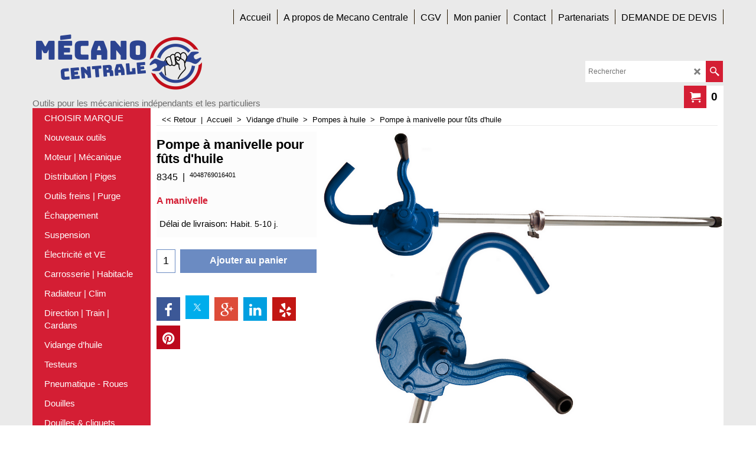

--- FILE ---
content_type: application/javascript
request_url: https://www.mecano-centrale.fr/contents/prpgmap/prmap_29.js
body_size: 6365
content:
{58001:1235,58002:1286,58003:1286,58004:1286,58005:[1408,1495],58006:[1438,1359],58009:1070,58010:1437,58011:[1407,1460,1467,1494,1464],58012:1235,58013:1381,58015:1210,58016:1438,58018:[1395,1455],58020:[1489,1490,1452,1244,1495],58023:1026,58026:1369,58027:[1470,1277],58028:[1486,1405],58029:[1403,1483],58030:[1489,1490,1452,1408,1495],58031:[1403,1483],58032:[1400,1464],58033:[1402,1480],58034:[1401,1475],58035:[1396,1472],58037:[1406,1482,1487],58038:[1496,1400,1464],58039:1256,58040:[1403,1456,1483],58041:1439,58042:[1486,1248],58044:1072,58045:[1240,1241],58046:1205,58047:[1468,1473,-2,1262],58048:1449,58049:1449,58050:1449,58051:1449,58052:1449,58053:1449,58054:1449,58055:1449,58056:1449,58057:1449,58058:1449,58059:1449,58060:1449,58061:1449,58062:1449,58063:1449,58064:1449,58065:1449,58066:1449,58067:1449,58068:1449,58069:1449,58070:1449,58071:1449,58072:1449,58073:1449,58074:1449,58075:1449,58076:1449,58077:1449,58078:1449,58079:1449,58080:1449,58081:1449,58082:1449,58083:1449,58084:1449,58085:1449,58095:[1270,1480,1495],58096:[1387,1248],58097:[1201,1240],58098:[1203,1330,1240],58100:1389,58101:1307,58102:1248,58104:1252,58105:1389,58106:[1269,1480],58107:[1400,1464],58108:1262,58109:[1490,1452,1486,1464,1240],58110:1060,58111:1060,58112:1272,58114:1386,58115:1292,58117:1025,58118:1121,58119:1121,58120:1149,58121:1161,58122:1262,58123:1219,58124:1321,58125:1318,58126:[1395,1481],58127:[1244,1495],58128:[1244,1495],58129:[1256,1489,1490,1495],58130:[1403,1483],58131:[1401,1471,1475,1262],58132:[1471,1475,1262],58133:[1461,1248],58134:[1459,1286],58135:1251,58136:[1395,1455],58137:[1407,1467],58138:[1164,1480,1246],58139:1370,58140:[1395,1455],58142:1166,58143:1149,58144:[1246,1495],58145:1071,58146:1320,58147:[1455,1246],58148:1149,58149:[1394,1463,-2],58150:1387,58151:[1262,1464],58152:[1460,1461,1465,1468,1471,1472,1475,1476,1479,1482,1489,1490,1491,1496,1494,1452,1486,1149],58153:1236,58154:[1496,1277],58155:[1496,1262,1464],58156:1036,58157:1262,58158:1315,58159:[1455,1274],58160:1235,58161:[1455,1262],58162:[1455,1243],58163:1022,58164:[1395,1481,1455],58165:[1403,1483],58166:1061,58167:1061,58168:1276,58170:1149,58171:1172,58172:1117,58174:[1400,1464],58175:1243,58176:1449,58177:1449,58178:1449,58179:1449,58180:1449,58181:1449,58182:1449,58183:1449,58184:1449,58185:1449,58186:1449,58187:1449,58188:1449,58189:1449,58190:1449,58191:1449,58192:1449,58193:1449,58194:1449,58195:1449,58196:1449,58197:1449,58198:1449,58199:1449,58200:1449,58201:1449,58202:1449,58203:1449,58204:1449,58205:1449,58206:1449,58207:1449,58208:1321,58209:1317,58210:1317,58211:1230,58212:1449,58213:1449,58214:1449,58215:1449,58216:1449,58218:1286,58220:[1259,1464],58221:1237,58222:1287,58223:[1252,1479,1201],58224:[1252,1460,1201,1494,1452,1455,1480,1495],58227:[1252,1482,1201],58228:[1489,1490,1452,1408,1495],58229:[1496,1486,1464,1248],58230:1223,58231:[1479,1457,1487,1240],58232:1172,58234:1150,58238:1161,58239:1270,58240:1027,58242:1440,58243:[1168,1457],58244:1222,58245:[1321,1251],58246:1222,58247:1152,58249:1222,58250:1222,58251:1383,58252:1193,58253:1222,58255:1439,58256:[1480,1276,1243],58257:1222,58258:1222,58260:1235,58261:1164,58262:1222,58263:[1240,1493],58264:1386,58265:1386,58266:1386,58267:1386,58269:1274,58271:1022,58272:1060,58273:[1474,1241],58274:[1452,1269],58275:1269,58276:[1248,1495],58277:1277,58278:[1460,1467,1494,1263],58280:1261,58281:1336,58282:[1402,1480],58283:1269,58284:[1402,1480],58285:[1262,1464],58286:[1272,1483],58287:1441,58289:[1480,1243],58290:1284,58291:[1267,1489,1452,1495],58293:[1452,1269,1495],58294:1263,58295:1259,58298:[1457,1263,1484],58300:[1400,1464],58301:1394,58302:[1395,1481,1455],58303:1192,58304:1248,58305:1248,58306:1121,58307:1285,58308:[1477,1455,-2,1262],58313:[1254,1452,1495],58314:[1188,1190,1461],58315:1237,58316:1295,58317:1237,58318:[1367,1256,1428],58319:1149,58320:1149,58321:[1395,1481,1455],58322:1237,58323:[1440,1439,1240,1493],58325:[1496,1248],58327:1237,58328:[1162,1460,1468,1473,1476,1482,1490,1494,1452,1486,1246,1149],58329:1438,58330:[1384,1387,1263],58332:1241,58333:[1489,1490,1452,-2,1408,1495],58334:[1240,1493],58335:[1493,1121],58337:[1071,1240,1493],58339:[1222,1495],58340:1021,58344:[1482,1262],58345:[1460,1494,1238,1237],58346:[1452,1237],58347:[1475,1479,1496,1259,1464],58348:[1455,1259],58349:[1496,1263,1495],58350:[1461,1283],58351:[1456,1483,1269],58352:[1278,1489,1490,1496,1477,1452],58353:1228,58354:[1166,1468,1473],58355:[1464,1263],58356:[1496,1244],58357:1061,58358:[1188,1237],58359:1061,58360:[1489,1490,1452,1258,1495],58363:[1166,1496],58364:1243,58367:[1401,1471,1475],58369:1237,58371:[1496,1277],58373:[1467,1249,1244],58375:1285,58376:1230,58377:1230,58379:1230,58380:1024,58382:[1247,1455],58383:[1276,1245],58384:[1295,1198],58385:1276,58386:[1452,1455,1486,1237],58387:1276,58388:1316,58389:1370,58390:1270,58391:1411,58392:1417,58393:1418,58394:[1071,1461,1466,1472],58395:[1403,1483],58396:1276,58397:[1175,1236],58398:1441,58399:[1455,1480,1246],58400:1067,58401:1067,58402:[1276,1316],58403:[1402,1480],58404:[1262,1495],58405:1386,58406:[1461,1148],58407:1285,58408:1285,58409:1285,58410:1285,58411:1067,58412:1067,58413:1067,58414:1067,58415:1067,58416:1067,58417:1067,58418:1067,58419:1067,58420:1067,58421:1067,58422:1067,58423:1067,58424:1067,58425:1067,58426:1067,58427:1067,58428:1067,58429:1369,58430:1369,58431:1380,58432:[1166,1496,1495],58434:1085,58435:1284,58436:1150,58437:1224,58438:1343,58439:[1452,1263],58440:[1479,1496,1457,1463,1492,1262,1464,1484],58442:1370,58443:1150,58444:[1457,1455,1262],58445:1036,58446:1150,58448:1036,58449:1340,58450:1343,58453:[1166,1460,1461,1469,1472,1476,1479,1482,1491,1496,1494,1452,1455],58455:1267,58457:[1249,1495],58460:1072,58461:1369,58462:1049,58463:1049,58464:1437,58465:1370,58466:1437,58467:[1472,1496,1464,1263],58468:[1489,1490,1452,1486,1259,1495],58469:1437,58471:1437,58472:1437,58474:1280,58475:1170,58476:1049,58478:1280,58480:[1267,1490,1452,1495],58482:[1249,1455],58483:1280,58484:[1481,1457,1249,1455,1484],58485:[1246,1495],58487:[1457,1268,1455,1484],58488:1381,58489:1381,58490:1381,58491:1423,58492:1423,58493:1437,58494:1161,58496:1259,58497:1199,58498:[1483,1496,1455,1480,1263],58501:1379,58502:[1496,1277,1487],58503:[1301,1300],58504:[1277,1487],58505:1279,58506:1279,58507:[1462,1478,1463,1263],58508:1381,58509:1279,58510:1279,58511:1224,58512:1268,58513:1024,58514:[1493,1036],58516:1025,58517:1024,58518:1379,58519:[1251,1284],58520:1222,58521:[1455,1248],58523:1222,58524:1252,58527:[1222,1248],58528:1370,58529:1423,58530:1268,58531:1022,58532:1280,58533:[1452,1486,1237,1495],58534:1150,58535:1270,58536:[1252,1455,1251],58537:1317,58538:1317,58539:[1495,1243],58540:1358,58541:[1488,1277],58542:[1460,1468,1469,1472,1473,1475,1479,1482,1489,1490,1496,1494,1457,1452,1463,1487,1175,1492,1024,1464],58543:[1175,1180,1236],58544:1276,58545:1276,58546:[1488,1276],58547:[1488,1276],58548:[1488,1276],58549:1251,58550:1422,58551:[1382,1332,1235],58552:1316,58553:[1470,1455,1487,1262],58554:[1028,1027],58555:[1474,1497,1279],58556:[1408,1495],58561:1379,58562:1379,58563:1383,58564:1383,58565:1388,58566:1388,58567:1389,58568:1337,58569:1337,58570:1337,58571:1337,58572:1337,58573:1230,58574:1230,58575:1230,58576:1235,58577:1418,58578:1418,58579:[1284,1283],58580:[1284,1283],58582:[1284,1283],58583:1024,58584:1024,58586:1158,58587:1158,58588:1210,58589:1382,58590:1382,58591:1382,58592:1190,58593:1422,58594:1286,58595:1198,58596:1198,58597:1198,58598:1198,58599:[1278,1480],58600:[1496,1277],58601:[1470,1277],58602:[1277,1459],58603:[1477,1277],58604:[1477,1277,1480],58605:[1460,1469,1482,1496,1494,1470,1488,1276,1459],58606:[1488,1277],58607:1276,58608:1276,58609:1276,58610:1276,58611:1276,58612:[1488,1276],58613:[1470,1276],58614:[1477,1480,1276,1459],58615:[1477,1480,1276],58616:[1477,1480,1276,1459],58617:[1480,1276],58618:[1477,1276],58619:[1477,1276],58627:1023,58628:1024,58629:[1359,1286],58630:[1459,1286],58631:1286,58632:1071,58634:1149,58635:1317,58636:[1461,1317],58639:1252,58640:1252,58641:1286,58642:1310,58643:1286,58644:1286,58645:1309,58646:1286,58647:1286,58648:1072,58649:1286,58650:1121,58651:1423,58652:1279,58653:1240,58654:1295,58655:[1496,1477,1277,1487,1480],58657:[1466,1280],58658:1307,58660:1284,58661:[1496,1277,1487],58662:1276,58663:1276,58664:[1488,1276],58666:1276,58667:1276,58668:[1488,1276],58669:[1496,1470,1276,1459],58670:1276,58671:1284,58672:1276,58673:[1496,1276,1459],58674:[1477,1480,1276],58675:[1470,1276],58676:[1496,1275],58677:[1470,1276],58678:[1480,1276,1459],58679:[1343,1309],58680:[1477,1276],58681:[1401,1471,1475],58683:1222,58684:1022,58685:1174,58686:1276,58687:[1460,1479,1482,1496,1494,1452,1487,1259],58689:1276,58690:[1496,1277],58691:1251,58693:1247,58694:1251,58695:[1488,1276],58696:1251,58697:1286,58698:1380,58699:1441,58701:1441,58702:1306,58704:1309,58707:1330,58708:1279,58709:1279,58710:[1474,1497,1279],58711:1279,58712:[1472,1496,1463,1263,1495],58713:1437,58714:1279,58715:1251,58716:1240,58717:1380,58718:1380,58719:1149,58720:1380,58721:1320,58722:1284,58723:[1279,1387],58726:1303,58727:[1287,1248],58728:[1409,1496],58730:[1402,1480],58731:1287,58732:1284,58733:1284,58734:[1395,1455],58735:1150,58737:[1194,1477],58738:1149,58739:1149,58743:1290,58747:1295,58748:1237,58749:1036,58750:1294,58751:1294,58752:1283,58754:1302,58756:[1190,1284,1248],58757:1036,58758:1302,58759:1161,58760:1161,58761:1161,58762:[1084,1284],58763:1294,58764:1222,58765:1222,58767:1161,58769:1222,58775:1369,58777:1279,58778:1279,58779:1028,58780:1027,58781:1027,58782:1266,58783:1027,58784:1279,58785:1279,58786:1251,58787:1290,58788:1284,58789:1240,58790:1266,58791:1380,58793:1251,58794:1380,58795:1028,58796:[1073,1461],58797:1251,58798:[1422,1284],58799:1235,58801:1230,58802:1297,58803:1258,58804:1284,58805:[1455,1480,1262],58806:1248,58808:1279,58809:1293,58810:1293,58811:1022,58812:1022,58813:1022,58814:1021,58819:[1175,1237],58820:1036,58821:1219,58822:1321,58823:1026,58824:[1371,1312,1316],58825:[1160,1172,1161],58826:1251,58827:1223,58828:[1181,1262],58829:1222,58830:1297,58831:[1303,1274],58832:1441,58833:[1455,1274,1464],58834:[1268,1480],58836:1374,58837:1374,58838:[1162,1489,1490,1452,1246,1495],58839:[1162,1489,1490,1452,1246,1495],58840:[1162,1489,1490,1452,1246,1495],58841:[1162,1489,1490,1452,1246,1495],58842:[1258,1180],58843:1021,58844:1022,58845:1022,58846:[1461,1021],58847:1021,58848:1021,58849:1021,58850:1021,58851:1021,58853:[1456,1479,1482,1489,1496,1487,1492,1021],58854:1021,58855:[1438,1359],58856:[1455,1274],58857:[1452,1246,1495],58858:[1454,1460,1456,1471,1475,1476,1479,1490,1496,1494,1452,1487,1486,1236,1493],58859:[1438,1428],58864:1283,58866:[1474,1241],58867:1230,58868:1230,58869:1230,58870:1230,58871:1230,58872:1230,58873:1233,58876:1199,58877:1199,58878:1285,58879:1024,58880:[1496,1400,1464],58881:1370,58882:1370,58883:1370,58885:1370,58886:1370,58887:1370,58888:1370,58889:1370,58891:[1460,1482,1496,1494,1452,1463,1487,1236],58893:1232,58894:1380,58895:1236,58896:1154,58897:1359,58898:1359,58899:1309,58901:[1220,1474],58902:1283,58917:1283,58918:1152,58919:1036,58920:1036,58921:1036,58922:1274,58923:1284,58924:[1359,1439],58925:[1359,1439],58926:1117,58927:[1353,1422,1240,1493],58928:[1353,1422,1240,1493],58929:1036,58930:1036,58931:[1401,1471,1475,1266],58932:[1395,1455],58933:1439,58934:1439,58935:1439,58936:1024,58937:1024,58938:1027,58939:1027,58940:1244,58942:[1489,1490,1452,1263,1495],58943:[1255,1480],58944:1149,58945:1149,58946:1422,58947:1210,58948:[1489,1246,1495],58949:[1457,1237],58950:1036,58951:1036,58952:1270,58953:1241,58954:[1489,1490,1452,1274,1495],58955:[1402,1453,1480],58956:[1070,1030],58957:1367,58958:[1460,1479,1481,1496,1494,1457,1269,1464,1484],58959:[1460,1494,1244],58960:[1409,1479,1496,-2,1464],58962:[1274,1464],58963:[1274,1464],58965:[1471,1475,1457,1246,1464,1484],58966:[1024,1495],58967:[1496,1244,1464],58968:[1452,1246,1495],58969:[1194,1150],58970:[1163,1278,1496,1477,1488,1459],58971:[1480,1237],58972:[1246,1464],58973:1269,58974:1383,58975:1359,58976:[1489,1490,1452,1263,1495],58977:1152,58978:1244,58979:1149,58980:[1254,1256,1251],58981:[1422,1240,1493],58982:[1166,1496,1457,1455,1480,1464,1484,1495],58983:1439,58984:1439,58985:1439,58986:1262,58987:[1456,1465,1262],58988:[1389,1340],58990:1084,58991:1084,58992:[1244,1464],58993:[1162,1460,1461,1468,1471,1472,1475,1476,1479,1482,1491,1496,1494,1452,1149],58994:[1340,1235],58995:1336,58996:[1428,1240,1493],58997:[1395,1266,1455],58998:[1496,1276],58999:[1360,1240,1493],59000:1240,59001:[1246,1464],59003:1294,59004:[1276,1248],59005:[1482,1483,1487,1263],59006:[1249,1464],59007:[1496,1275],59008:[1488,1275],59009:[1455,1274],59010:[1455,1246],59011:[1455,1246],59014:[1486,1405],59016:[1452,1486,1274,1495],59017:[1481,1455,1246],59018:1286,59019:[1277,1459],59020:[1256,1387],59021:[1363,1359],59022:[1461,1235,1259],59023:1269,59024:[1395,1481,1266,1455],59025:1036,59026:1036,59027:1036,59029:1190,59030:1251,59031:1149,59032:1028,59033:1149,59034:1029,59035:1029,59036:1029,59038:[1270,1387],59039:1370,59040:1029,59041:1251,59042:1022,59043:1199,59044:1024,59045:[1150,1199],59046:1359,59047:1221,59048:1149,59049:1381,59050:[1438,1359],59051:[1276,1150,1199],59052:1199,59053:1031,59054:[1438,1359],59055:[1262,1464],59056:1024,59057:[1025,1240,1493],59058:1026,59059:[1026,1240,1493],59060:1183,59110:1147,59111:1028,59112:[1203,1369],59113:1022,59114:[1252,1341],59115:[1252,1341],59116:1149,59117:1241,59118:1148,59119:1240,59120:1201,59162:1341,59163:1341,59164:1151,59165:1283,59167:1318,59168:[1452,1230],59169:1359,59170:1359,59171:1388,59172:1388,59173:[1383,1379],59174:1286,59175:1422,59176:1248,59177:1252,59178:1275,59179:[1483,1457,1249,1463,1464,1484],59180:1293,59181:1240,59182:[1452,1024,1495],59183:[1496,1470,1488,1487,1024],59184:[1471,1475,1023],59185:[1472,1463,-2,1023],59186:[1480,1023],59187:[1458,1482,1487,1480,-2,1023],59188:[1461,1456,1465,1472,1023],59189:1023,59190:1023,59191:[1026,1493],59192:1024,59193:[1024,1464],59194:[1455,1274],59195:[1489,1452,1274,1495],59196:[1481,1246],59197:[1480,1274],59198:[1468,1473,1274],59199:[1454,1452,1486,1274,1495],59200:[1247,1455,1480],59201:[1468,1473,1269],59202:[1489,1452,1464,1251,1495],59203:[1269,1487],59204:[1457,1463,1274,1464,1484],59205:[1395,1455],59206:[1408,1495],59207:[1403,1483],59208:[1471,1489,1490,1452,1486,1240],59209:1387,59210:[1220,1277,1219],59211:[1418,1493],59212:[1418,1493],59213:[1150,1199],59214:1022,59240:[1162,1493],59241:[1162,1493],59242:[1162,1495],59243:[1162,1458,1482,1483,1487],59244:[1162,1458,1482,1483,1487,1480],59245:[1162,1482,1483,1496,1487],59246:1284,59247:[1182,1241],59248:[1261,1298],59249:[1479,1482,1496,1487,1486,1261],59250:1274,59251:[1246,1464],59252:1262,59253:1240,59254:[1297,1251],59255:1049,59256:1272,59257:[1287,1468,1473,1493,1248],59258:[1287,1468,1473,1493,1248],59259:[1287,1248],59260:1370,59261:1036,59262:1117,59263:1117,59264:1117,59265:1117,59266:1117,59267:1117,59268:1117,59269:1117,59270:1117,59272:1340,59273:1340,59274:[1455,1243],59275:[1455,1243],59276:[1489,1490,1452,1264,1495],59277:1198,59278:[1236,1493],59279:[1461,1036],59280:1177,59281:1286,59282:1320,59283:1320,59284:1320,59285:1320,59286:1439,59287:[1366,1493],59288:[1366,1493],59289:[1366,1493],59290:1363,59291:1363,59292:[1486,1274],59293:[1269,1480],59294:1230,59295:1230,59296:1230,59297:1230,59298:[1452,1230],59299:[1452,1259,1495],59300:[1440,1452],59301:1440,59302:1440,59303:1439,59304:1439,59305:1241,59306:[1086,1284],59307:[1119,1464],59308:[1480,1243],59309:[1252,1455],59310:[1455,1049,1240,1493],59311:[1480,1262],59312:[1471,1246,1464],59313:1274,59314:1276,59315:1276,59316:1303,59317:1172,59318:[1452,1230],59319:[1455,1243],59320:1203,59321:[1475,1464,1263],59322:1036,59323:1036,59324:1036,59325:1036,59326:1223,59327:1385,59328:1367,59329:1367,59330:1367,59331:1367,59332:1367,59333:1276,59334:1276,59335:1222,59336:1222,59337:[1477,1480,1276],59338:[1477,1276],59339:[1477,1488,1277,1480],59340:1369,59341:1336,59342:1336,59343:[1164,1479,1464],59344:1229,59345:1223,59346:1023,59347:1086,59348:1086,59349:[1467,1269],59350:[1455,1274],59351:[1274,1459],59352:[1464,1263],59353:1316,59354:1256,59355:1228,59356:[1086,1474,1497],59357:[1086,1474,1497],59358:1290,59359:1150,59360:[1474,1497,1241],59363:1418,59364:1236,59365:1283,59366:[1031,1439],59368:[1031,1439],59369:1439,59370:1439,59371:[1166,1460,1476,1479,1491,1494,1492],59372:[1166,1483],59373:1251,59374:1072,59375:[1452,1237],59376:1117,59377:1117,59378:1369,59379:1369,59380:1369,59381:[1477,1480,1276],59383:1439,59384:1298,59385:1298,59386:[1469,1277],59387:1309,59388:1148,59389:1321,59390:1321,59391:[1489,1490,1452,1246,1024,1495,1021],59392:[1460,1494,1457,-2,1484,1404,1023],59393:1026,59394:[1409,1496,1274,1464],59395:1256,59396:[1452,1274],59397:[1277,1459],59398:[1483,1457,1269,-2,1484],59399:[1458,1482,1487,1274,-2],59400:[1489,1490,1452,1274,-2,1495],59401:[1178,1258],59402:1223,59403:1294,59409:1205,59410:1036,59411:1222,59412:1222,59413:1222,59414:1222,59415:1222,59416:[1452,1455,1480,1486,1263,1495],59417:[1477,1488,1480,1262],59418:1439,59419:1439,59420:1030,59421:1030,59422:[1408,1495],59423:1201,59424:1237,59425:1279,59426:1060,59428:[1274,1464],59429:[1494,1457,1245],59430:1149,59431:[1455,1243],59432:1060,59433:1248,59434:1279,59435:1276,59436:1072,59437:1297,59438:[1085,1219],59439:[1027,1036],59440:[1027,1036],59441:[1408,1023,1495],59442:[1249,1495],59443:1280,59444:[1488,1277,1276],59445:1238,59446:[1470,1276],59447:1198,59448:[-2,1408,1495],59449:[1477,1276],59450:1279,59451:1276,59452:[1477,1279],59453:[1249,1455],59454:1240,59455:[1477,1275],59456:[1477,1275],59457:1240,59458:[1289,1293],59459:1150,59465:1199,59466:1297,59467:1025,59468:1025,59469:1205,59470:1236,59471:1236,59472:1147,59473:1025,59474:1085,59475:1085,59476:[1274,1464],59477:1222,59478:1222,59479:1222,59480:1364,59481:1364,59482:1364,59483:[1237,1148],59484:1230,59485:[1025,1251],59486:1025,59487:1230,59488:1286,59489:[1237,1495],59490:[1452,1237,"1495_01"],59491:[1486,1237,"1495_01"],59492:1149,59493:1149,59494:1258,59495:[1455,1262],59496:1199,59497:1199,59498:1199,59507:1230,59508:1230,59509:1230,59510:1230,59511:1230,59512:1230,59513:1199,59514:1230,59515:1230,59516:1230,59517:1199,59518:1199,59519:1230,59520:1251,59521:1230,59522:1316,59523:1316,59524:1316,59525:1316,59526:[1493,1023],59527:1233,59528:1233,59529:1284,59530:1255,59531:1316,59532:1316,59533:[1343,1251],59534:1316,59535:1198,59536:[1343,1251],59537:1439,59538:1439,59539:1316,59540:1341,59541:["1495_01",1243],59542:1439,59546:1369,59547:1222,59548:1221,59549:1149,59550:[1249,"1495_01"],59551:[1249,"1495_01"],59552:1387,59553:1387,59554:1235,59555:1228,59556:1222,59557:[1249,"1495_01"],59558:1279,59559:1243,59560:1262,59561:1148,59562:1036,59563:1024,59564:[1032,1072],59565:1276,59566:[1464,1243],59567:1286,59568:1286,59569:1205,59570:[1480,1259],59571:[1480,1259],59574:1374,59575:1374,59576:1374,59577:1374,59578:[1281,1493],59579:1374,59580:1374,59581:1374,59582:[1192,1321,1251],59583:1199,59584:1199,59585:1199,59586:[1463,1269],59587:[1192,1321,1251],59588:[1192,1321,1251],59589:1284,59590:1330,59591:1199,59592:1279,59593:[1408,"1495_01"],59594:1199,59595:1199,59596:1280,59597:[1192,1321],59598:1199,59599:[1222,1281],59600:[1030,1032],59601:1298,59602:1026,59609:1284,59610:1284,59611:1284,59612:1284,59613:1284,59614:1284,59615:1284,59616:1284,59617:1284,59618:1284,59619:1284,59620:1284,59621:1284,59622:1499,59623:1499,59624:1499,59625:1499,59626:1499,59627:[1284,1199],59628:1298,59629:1298,59630:1321,59631:1374,59632:1153,59633:1248,59634:1374,59635:[1147,1284],59636:1374,59637:[1274,"1495_01"],59638:1199,59639:1036,59640:1027,59641:1199,59642:1251,59643:1036,59644:[1488,1277],59645:1036,59646:1026,59647:1290,59648:[1455,1023],59649:1284,59650:1266,59652:1185,59653:1241,59654:[1275,1294],59655:1294,59656:[1487,1262],59657:[1374,1026],59658:[1374,1026],59659:[1262,"1495_01"],59660:[1380,1026,1251],59661:1150,59662:[1025,1240],59663:[1297,1262],59664:1297,59665:1022,59666:1199,59674:[1084,1241],59675:1286,59676:[1486,1405,1408,"1495_01"],59677:1024,59678:1244,59679:1241,59680:1251,59681:[1364,1358],59682:1422,59683:1353,59684:1259,59685:[1480,1274],59686:1294,59687:1150,59688:1199,59689:[1179,1251],59690:1371,59691:1374,59692:1371,59693:1374,59694:1300,59699:1030,59700:1030,59701:1175,59702:1154,59703:1024,59704:1024,59705:1280,59706:1023,59707:1152,59708:[1259,1493],59709:1359,59710:[1439,1240],59711:[1439,1240],59712:1119,59713:1119,59714:[1337,1370],59715:[1293,1023],59716:1246,59717:1259,59718:1293,59719:1119,59720:1062,59721:[1114,1060],59722:[1049,1240],59723:1240,59724:1248,59725:[1198,1262],59726:[1321,1251],59727:1199,59729:[1251,1284],59730:1251,59731:1284,59732:1284,59733:[1385,1240],59734:[1385,1240],59735:1387,59736:1388,59737:[1379,1240],59738:1237,59739:1149,59740:1316,59741:1312,59742:[1264,1464],59743:1309,59744:[1400,1464],59745:1261,59746:[1492,1243],59747:1331,59748:1153,59749:1153,59750:[1276,1459],59751:[1276,1459],59752:1024,59753:[1161,1198,1316],59754:1316,59755:1198,59756:1370,59758:1230,59759:1026,59760:1026,59761:1148,59762:[1148,1146],59763:1032,59764:1072,59765:1021,59766:1240,59767:[1251,1284],59768:[1284,1149],59769:1286,59770:1284,59771:1284,59772:[1338,1284],59773:1198,59774:1199,59775:1199,59776:1199,59777:1308,59778:1243,59779:1236,59780:1236,59781:1308,59782:1262,59783:1236,59784:1199,59785:1245,59786:1251,59787:1199,59788:1199,59789:1199,59790:1149,59791:1370,59792:1149,59793:1236,59794:[1408,1024,"1495_01"],59795:1370,59796:1236,59797:1428,59798:[1049,1035],59799:1317,59800:1180,59801:[1298,1286],59802:1199,59803:[1151,1150],59805:[1484,1404],59806:[1150,1027],59807:1153,59808:1251,59809:[1422,1240],59810:1283,59811:1283,59812:[1422,1240],59813:"1495_01",59814:1248,59815:1263,59816:[1422,1240],59817:1024,59818:1025,59819:1025,59820:[1262,1464],59821:1024,59822:1026,59823:[1031,1240],59897:[1296,1004],59898:[1004,1017,1022],59899:[1286,1004],59900:[1146,1121,1004],59901:[1248,1004],59902:[1248,1004],59903:[1337,1370,1004],59904:[1149,1004],59905:[1248,1004],59906:[1302,1004],59907:[1493,1023,1248,1004],59908:[1241,1004],59909:[1331,1004],59910:[1236,1004],59911:["1495_01",1243,1004],59912:[1027,1004],59913:[1027,1004],59914:[1283,1004],59915:[1036,1004],59916:[1036,1004],59917:-36,59918:[1199,1004,1022],59920:[1240,1004],59921:[1439,1004],59922:[1036,1004],59923:-36,59925:-36,59926:-36,59927:-36,59928:-36}

--- FILE ---
content_type: application/javascript
request_url: https://www.mecano-centrale.fr/contents/fr/d1149_Entonnoirs-pompe-siphon-atelier-garage_.js
body_size: 2673
content:
var tf=(this.name=='dynLoad'?parent.tf:this),core;
//<!--BEGIN_C78E91C8-61BA-447e-B459-F6FE529C7724-->
var LMD='46042.617361';
//<!--END_C78E91C8-61BA-447e-B459-F6FE529C7724-->
if(tf.nametag.get('sig')==tf.wssig||this.name=='price'||this.name=='dynLoad'||tf.content.isInSF()){
var _prc=['',
'[base64]',
'[base64]',
'[base64]',
'[base64]',
'[base64]',
'[base64]',
'[base64]',
'[base64]',
'[base64]',
'[base64]',
'[base64]',
'[base64]',
'[base64]',
'[base64]',
'[base64]',
'[base64]',
'[base64]',
'[base64]',
'[base64]',
'[base64]',
'[base64]',
'[base64]',
'[base64]',
'[base64]',
'[base64]',
'[base64]',
'[base64]',
'[base64]',
'[base64]',
'[base64]',
'[base64]',
'[base64]',
'[base64]',
'[base64]',
'[base64]',
'[base64]',
'[base64]',
'[base64]',
'[base64]',
'[base64]',
'[base64]',
'[base64]',
'[base64]'];
var qsStkQry='qry=&h=02E5A0952FCFD19A8F9BE7CFC09720EC61813777&id=3DBED6EE08FB10D215819F6BA6258BC7517766FB'.split('&h=');
qsStkQry=qsStkQry[0].replace(/\+/g,'%2b').replace(/&/g,'%26')+'&h='+qsStkQry[1];
tf.content.dynLoadPrice('fr/d1149_Entonnoirs-pompe-siphon-atelier-garage_',_prc,true,tf.isInSF()?null:function(id){if(tf.core.endload)tf.core.endload(id);else {try{if(parent.endload)parent.endload(id);}catch(e){}}},tf.wm.jfile('d1149_Entonnoirs-pompe-siphon-atelier-garage_.js'),qsStkQry);
}
function checkpagedate(){
var p=tf.content;
if(p&&typeof(p.LMD)=='string'&&p.LMD!=''&&'d1149_Entonnoirs-pompe-siphon-atelier-garage_.js'.replace(/(_|\.js)/g,'')==tf.wm.jfile(p.location.href).replace(/(_|\.html)/g,'')){
if(LMD!=p.LMD)p.location.replace(tf.wm.url('d1149_Entonnoirs-pompe-siphon-atelier-garage.html',LMD,1));
}else setTimeout("checkpagedate()",200);
}
if(this.name!='dynamic'&&this.name!='dynLoad'){checkpagedate();}
var loaded=true;
// Version tag, please don't remove
// $Revision: 32656 $
// $HeadURL: svn://localhost/ShopFactory/branches/V14_60/bin/SFXTemplates/Themes/SFX-FOO-COF_col-sm/Pages/SFX-Content_1/prices.js $

--- FILE ---
content_type: application/javascript
request_url: https://www.mecano-centrale.fr/contents/fr/d1172_Pompes-transvasement-huile_.js?lmd=f
body_size: 1227
content:
var tf=(this.name=='dynLoad'?parent.tf:this),core;
//<!--BEGIN_C78E91C8-61BA-447e-B459-F6FE529C7724-->
var LMD='46042.617361';
//<!--END_C78E91C8-61BA-447e-B459-F6FE529C7724-->
if(tf.nametag.get('sig')==tf.wssig||this.name=='price'||this.name=='dynLoad'||tf.content.isInSF()){
var _prc=['',
'[base64]',
'[base64]',
'[base64]',
'[base64]',
'[base64]',
'[base64]',
'[base64]',
'[base64]',
'[base64]'];
var qsStkQry='qry=&h=BA114CB36E9F07EE74369E3BBCAA61BC110845A3&id=3689D504802B4424B29040B13EEA31CB6DAA673F'.split('&h=');
qsStkQry=qsStkQry[0].replace(/\+/g,'%2b').replace(/&/g,'%26')+'&h='+qsStkQry[1];
tf.content.dynLoadPrice('fr/d1172_Pompes-transvasement-huile_',_prc,true,tf.isInSF()?null:function(id){if(tf.core.endload)tf.core.endload(id);else {try{if(parent.endload)parent.endload(id);}catch(e){}}},tf.wm.jfile('d1172_Pompes-transvasement-huile_.js'),qsStkQry);
}
function checkpagedate(){
var p=tf.content;
if(p&&typeof(p.LMD)=='string'&&p.LMD!=''&&'d1172_Pompes-transvasement-huile_.js'.replace(/(_|\.js)/g,'')==tf.wm.jfile(p.location.href).replace(/(_|\.html)/g,'')){
if(LMD!=p.LMD)p.location.replace(tf.wm.url('d1172_Pompes-transvasement-huile.html',LMD,1));
}else setTimeout("checkpagedate()",200);
}
if(this.name!='dynamic'&&this.name!='dynLoad'){checkpagedate();}
var loaded=true;
// Version tag, please don't remove
// $Revision: 32656 $
// $HeadURL: svn://localhost/ShopFactory/branches/V14_60/bin/SFXTemplates/Themes/SFX-FOO-COF_col-sm/Pages/SFX-Content_1/prices.js $

--- FILE ---
content_type: application/javascript
request_url: https://www.mecano-centrale.fr/contents/prpgmap/prmap_27.js
body_size: 3426
content:
{55021:1419,55022:1203,55023:1072,55024:1366,55025:1417,55026:1340,55027:1340,55028:1359,55029:1203,55030:1367,55031:1321,55032:1427,55034:1187,55035:[1460,1494,1480,1495,1243],55036:[1452,1119,1495],55037:1300,55038:1321,55039:[1168,1457,1484],55040:1086,55041:1427,55042:1332,55043:[1400,1464],55044:1148,55045:1340,55046:1310,55048:1220,55050:1121,55051:[1408,1495],55054:1359,55055:1224,55056:1280,55057:1060,55059:1359,55060:1369,55061:1192,55062:1192,55063:1292,55064:[1383,1452],55065:1294,55066:1439,55067:1318,55068:1152,55069:1370,55070:[1388,1493],55071:1205,55072:1371,55073:1158,55074:1316,55075:[1277,1480],55076:[1452,1408,1495],55077:1243,55078:1195,55079:1148,55080:1245,55081:1070,55082:1060,55083:1060,55084:1361,55085:1270,55086:1068,55087:1086,55091:1086,55092:1336,55093:1339,55094:1418,55095:1270,55096:1224,55098:1374,55099:1237,55100:[1479,1487,1237],55101:1148,55105:1192,55106:1199,55107:1203,55108:1374,55109:1374,55110:1249,55111:[1279,1492],55112:1428,55113:1243,55114:1243,55115:1060,55116:1439,55117:1310,55118:1289,55119:1385,55120:1113,55121:1063,55122:1369,55124:1235,55125:1294,55126:1344,55127:1193,55128:1380,55129:1199,55130:1321,55131:1380,55132:1428,55133:1385,55134:1321,55135:1307,55136:1182,55137:1359,55139:1084,55141:1152,55142:1331,55143:1337,55144:[1388,1493],55145:1271,55146:1271,55148:1418,55150:[1465,1274],55152:[1166,1460,1476,1494],55153:[1166,1460,1476,1494],55155:1384,55156:1270,55157:1256,55158:1306,55159:1114,55160:1061,55161:1252,55162:1181,55163:1336,55164:[1395,1455],55165:[1163,1489,1490,1452,1495],55166:1369,55167:1224,55168:1385,55169:1369,55170:1027,55171:1268,55172:1407,55173:1363,55174:1070,55176:1161,55177:1192,55178:1321,55179:1060,55180:1251,55181:[1254,1487],55182:[1385,1493],55184:1187,55185:1233,55186:1060,55187:1063,55188:1149,55189:1437,55191:1279,55192:[1385,1493],55193:1359,55194:1229,55195:1237,55197:1252,55198:1380,55199:1374,55200:1167,55201:1379,55202:1380,55203:[1487,1263],55204:1188,55205:[1168,1452,1455],55206:1113,55207:[1480,1262],55208:1149,55210:1256,55211:[1399,1463],55212:1238,55213:1060,55214:[1408,1495],55215:1182,55216:1063,55217:1359,55218:1360,55219:1440,55220:1175,55221:1165,55225:1298,55227:1163,55228:[1474,1497,1280],55229:1271,55230:1340,55231:1063,55232:1089,55233:1379,55234:1251,55235:1063,55236:1387,55237:1060,55238:1063,55239:[1408,1495],55240:1371,55241:1370,55242:1270,55243:1340,55244:1301,55245:1158,55246:1332,55247:1358,55248:1060,55249:1060,55250:1060,55251:1114,55254:[1465,1274],55255:1201,55256:1370,55257:1369,55258:1428,55259:1060,55260:1270,55262:1437,55264:1370,55265:1330,55266:1060,55267:[1455,1259],55268:1027,55269:1084,55270:1336,55271:1417,55272:1063,55273:1382,55274:1321,55276:1071,55277:1422,55278:1427,55279:1379,55280:1379,55281:1072,55282:1248,55283:1248,55284:1306,55285:1389,55286:1182,55287:1113,55288:1369,55289:1271,55290:1338,55291:1236,55292:1309,55293:[1171,1480],55294:[1171,1480],55295:[1171,1480],55296:[1171,1480],55297:1233,55298:[1166,1468,1473],55299:1192,55300:1240,55301:1060,55302:1063,55303:1283,55304:1262,55305:1379,55306:1291,55307:1063,55308:1203,55309:[1269,1480],55310:[1278,1496,1470,1488,1487],55311:1259,55312:1195,55313:1437,55314:1386,55315:1060,55316:1437,55317:1262,55318:1060,55319:1060,55320:1316,55321:1307,55322:1310,55323:1294,55324:1300,55325:[1181,1457,1484],55326:1060,55327:1165,55328:1418,55329:1439,55330:1063,55331:1419,55332:[1278,1483,1487],55334:1340,55335:1383,55336:1383,55337:1379,55338:1379,55339:1379,55340:1379,55341:1371,55343:[1070,1461,1466,1472],55344:[1388,1493],55345:1379,55346:1379,55347:1117,55348:1114,55349:1369,55351:1268,55352:1270,55353:[1166,1487],55354:1146,55355:1437,55356:1291,55357:1293,55358:1149,55359:1237,55360:[1461,1466,1472,1428],55363:1060,55364:1063,55365:1364,55366:1386,55367:1256,55368:1256,55369:1316,55370:1380,55371:1389,55372:1292,55373:1027,55375:1060,55376:1437,55377:1339,55378:1049,55379:1166,55380:1359,55381:1384,55382:1149,55383:1061,55384:1379,55385:[1474,1497,1279],55386:[1247,1452,1495],55387:1291,55388:1187,55389:1192,55390:1192,55392:1283,55394:1203,55395:1359,55396:1428,55397:1330,55398:[1461,1466,1472,1359],55399:1251,55400:1251,55401:1358,55402:1370,55403:1298,55404:[1480,1262],55405:[1452,1408,1495],55406:1388,55407:1336,55408:1072,55409:[1480,1245],55410:1063,55411:1321,55412:1387,55413:1293,55414:1240,55416:1382,55417:1169,55418:1192,55419:1297,55420:1238,55421:1336,55423:[1455,1280],55424:1060,55425:1399,55426:[1068,1482,1496,1487,1495],55427:1199,55428:1249,55430:1437,55431:1114,55433:1297,55434:[1490,1452,1486,1464,1240],55435:[1452,1408,1495],55436:1307,55437:1251,55438:1233,55439:1387,55440:1370,55441:[1496,1452,1263],55442:1028,55443:1251,55444:[1452,1255],55445:[1332,1493],55446:1307,55447:1283,55448:1423,55449:1166,55450:1330,55451:1049,55452:1203,55453:1441,55454:1383,55455:1269,55456:1379,55457:1060,55458:1248,55459:1321,55460:1071,55461:1437,55462:[1455,1280],55463:1061,55464:1307,55465:1063,55466:1071,55467:1439,55468:1384,55469:1332,55470:1332,55471:1332,55472:[1457,1487,1263],55473:1387,55474:1387,55475:1387,55476:1379,55477:1318,55479:1338,55481:1307,55482:1249,55483:1290,55484:1149,55486:[1267,1452,1495],55487:1332,55488:1332,55489:1252,55490:[1249,1495],55491:1071,55492:1071,55493:1228,55494:1251,55495:1251,55496:1251,55497:1370,55498:1336,55499:1316,55502:[1388,1493],55503:[1452,1408,1495],55504:1339,55505:[1461,1466,1472,1072],55506:1300,55508:[1474,1279],55509:[1408,1495],55510:1245,55511:1418,55512:1263,55513:[1109,1452,1495],55514:1358,55516:1370,55517:1437,55518:1441,55519:1441,55520:1374,55521:[1452,1244],55522:1244,55523:1237,55524:1113,55525:1114,55526:1361,55527:1370,55528:1249,55529:1289,55531:1205,55532:1272,55533:1360,55534:1340,55536:[1489,1490,1452,1486,1240,1495],55537:1261,55538:1439,55539:1428,55541:1264,55542:1388,55543:1358,55545:1418,55546:[1109,1452],55547:1379,55549:1370,55551:1028,55552:1070,55553:[1452,1255],55554:1273,55555:1273,55556:1070,55557:1049,55558:1261,55559:1244,55560:1245,55561:1148,55562:[1487,1261],55564:1261,55565:[1471,1262,1464],55566:1193,55568:1360,55569:1253,55570:1259,55571:1249,55572:1249,55573:1249,55574:1249,55576:[1406,1458,1482,1487,-2,1464],55577:1290,55578:1384,55579:1382,55580:1228,55581:1146,55582:1290,55583:1249,55584:1063,55585:1386,55586:1386,55587:1386,55588:1386,55589:1028,55593:[1422,1493],55594:1063,55595:1027,55596:[1272,1463],55597:[1474,1497,1455,1280],55598:1084,55599:1389,55600:1428,55601:1331,55602:[1483,1455,1262],55603:1271,55604:1370,55605:1301,55606:1152,55607:1408,55608:1175,55609:1427,55610:1182,55611:1279,55613:1374,55614:1235,55615:1158,55616:1060,55617:1072,55618:1205,55619:[1489,1490,1452,1408,1495],55621:1379,55622:1233,55623:1233,55624:1290,55625:1147,55630:1386,55631:[1465,1274],55632:1343,55633:1343,55634:[1461,1235],55635:1168,55637:1386,55638:1370,55639:[1162,1452,1495],55640:1437,55641:1195,55642:1072,55643:1049,55644:[1181,1463],55645:1279,55646:1382,55647:1340,55648:1203,55650:[1480,1244],55651:1072,55653:1243,55654:1228,55655:1341,55656:1203,55657:1263,55659:[1483,1455,1480,1262],55660:[1276,1464],55661:1161,55662:1063,55663:1370,55664:1340,55666:[1490,1452,1408,1495],55667:1307,55668:[1295,1452],55669:1252,55670:1240,55671:[1487,1263],55672:1437,55673:1028,55674:1308,55675:1388,55676:1388,55678:1148,55680:[1171,1489,1490,1452,1495],55681:1279,55682:[1109,1452,1495],55683:[1181,1471,1479,1457,1464,1484],55684:[1181,1480],55685:[1181,1495],55686:1380,55687:1072,55688:1270,55689:[1406,1487],55690:1237,55691:1371,55692:[1249,1464],55694:1251,55695:1195,55696:1437,55697:1179,55698:[1483,1455,1480,1262],55699:[1162,1490],55700:1028,55701:1086,55702:1149,55703:1437,55704:1428,55705:1307,55709:1280,55710:[1400,1464],55711:1266,55712:1379,55713:[1383,1489,1490,1452],55714:1072,55715:1383,55716:1237,55717:[1457,1245,1484],55718:[1489,1490,1452,1370],55719:1371,55721:1149,55722:1233,55723:1261,55726:1359,55727:1317,55729:1301,55730:1379,55733:1233,55734:1384,55735:[1408,1495],55736:1330,55737:[1166,1472,1480],55738:1359,55740:1439,55741:1237,55743:[1489,1255,1486,1464,1495],55744:[1483,1463,1263],55745:1279,55747:1256,55748:1385,55749:1380,55750:1307,55751:1262,55752:[1455,1262],55753:1161,55754:1253,55755:1149,55756:[1467,1483,1255,1495],55757:[1480,1262],55758:1337,55759:1117,55760:1364,55761:1251,55762:[1109,1452,1495],55763:1063,55764:[1383,1495],55765:1280,55766:1255,55767:[1452,1408],55769:[1486,1405,1024],55770:1309,55771:1062,55772:1072,55773:1181,55774:[1496,1277],55775:1307,55777:[1168,1495],55778:1336,55779:1121,55780:1181,55781:1181,55782:1181,55783:[1165,1278],55784:1187,55785:1358,55786:1370,55787:[1470,1277],55788:1068,55789:[1383,1479,1482,1243],55790:1049,55792:1273,55793:[1452,1455,1487,1121],55795:1169,55796:1337,55797:1270,55798:1203,55799:1332,55800:1316,55801:1030,55803:[1460,1476,1494,1192],55805:1302,55806:1192,55807:1437,55809:1205,55810:1308,55811:[1168,1477,1495],55812:1428,55813:1060,55814:1060,55816:[1188,1481],55817:1441,55818:1182,55819:1192,55820:1316,55821:1364,55822:1371,55825:1422,55826:1294,55827:[1120,1495],55828:[1247,1452,1495],55830:[1455,1263],55832:1386,55833:1071,55836:[1489,1452,1408,1495],55837:1331,55838:1262,55839:1271,55840:1437,55841:1164,55842:1060,55843:[1181,1471,1496,1457,1484],55845:1428,55846:[1229,1461],55847:[1275,1237],55849:1359,55851:1232,55852:1232,55853:1315,55854:1374,55855:1274,55856:1262,55857:1181,55858:1259,55859:1203,55860:[1488,1277],55861:1292,55862:[1406,1487],55863:1363,55864:1063,55865:1178,55866:1340,55867:1192,55868:1269,55869:1233,55870:[1266,1455],55871:1252,55872:[1277,1480],55873:[1256,1460,1494],55874:1295,55875:1321,55876:[1487,1237],55877:1273,55878:1290,55879:1383,55880:1374,55881:1263,55882:[1399,1463],55883:[1452,1119,1495],55884:[1480,1245],55885:[1477,1277,1480],55886:1238,55887:1149,55888:1161,55889:1374,55890:1358,55891:1261,55892:1439,55893:1423,55896:1364,55897:[1162,1496,1452,1455,1486,1495],55898:1387,55899:[1399,1463],55900:[1489,1490,1452,1270,1495],55902:1380,55903:1301,55904:[1255,1455,1495],55905:1253,55906:1294,55909:1148,55911:1192,55912:1295,55913:[1481,1269,1455],55914:1249,55915:1361,55916:1383,55917:1297,55918:1181,55919:1359,55920:1366,55921:[1489,1490,1408,1495],55922:1318,55923:1243,55924:1121,55925:[1262,1495],55926:1298,55927:1258,55928:1152,55929:1256,55930:1072,55931:1067,55932:1158,55935:1284,55936:1284,55938:1029,55939:1028,55941:1072,55942:1316,55943:1062,55946:1199,55948:1237,55949:1182,55950:1235,55951:1251,55952:[1403,1483],55953:1437,55954:1117,55955:1268,55956:[1400,1464],55957:1068,55958:1370,55960:1428,55961:1062,55962:1253,55963:1300,55964:1261,55965:1379,55966:1280,55967:[1066,1455],55968:1235,55969:1235,55970:1235,55971:1235,55972:1235,55973:1029,55974:[1479,1496,1457,1470,1463,1487,1464,1484,1404],55975:1353,55976:[1467,1457,1463,1269,1464,1484],55978:1221,55979:1170,55980:1263,55981:[1403,1483],55982:1307,55983:1237,55984:1385,55985:1307,55986:1237,55987:1437,55988:1437,55989:[1497,1280],55990:1238,55991:1444,55992:1236,55993:1192,55994:1380,55995:1380,55997:1256,55998:1268,55999:1336}